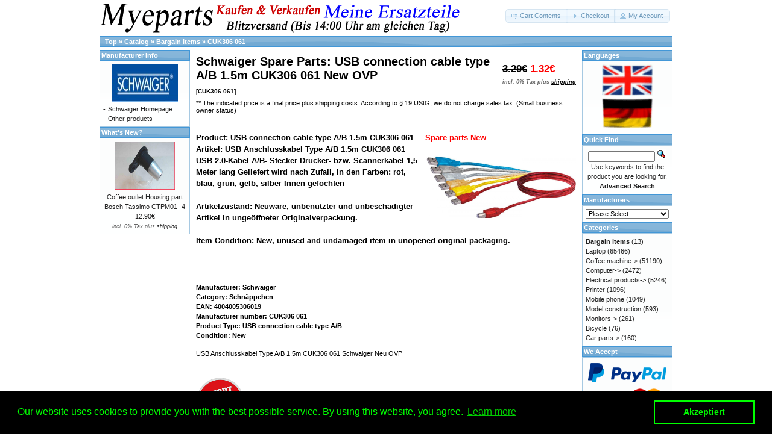

--- FILE ---
content_type: text/html; charset=UTF-8
request_url: https://en.ersatzteile-handel.shop/Ersatzteile-Handel-Shop/products_id/46237
body_size: 14207
content:
<!DOCTYPE html>
<html dir="ltr" lang="en">
<head>
<meta http-equiv="Content-Type" content="text/html; charset=utf-8" />
<meta name="google-site-verification" content="vpgSfmoYCfOftezLvJkP1UQ0MNt9mPpA8HPmsrz9Ipo" />
<script type="application/ld+json">
{ "@context":"http://schema.org",
  "@type":"WebPage",
  "name":"Ersatzteile-Handel.Shop",
  "alternateName":"Myeparts Eine Ersatzteile",
  "url":"https://en.ersatzteile-handel.shop",
  "author":{ "@type":"Organization",
  "logo":"https://en.ersatzteile-handel.shop/images/Myeparts_Ersatzteile_Logo_0.gif",
  "name":"Ersatzteile-Handel.Shop",
  "aggregateRating":{ "@type":"AggregateRating",
  "ratingValue":"4.90",
  "bestRating":"5.00",
  "reviewCount":"23651" } },
  "potentialAction":[ { "@type":"SearchAction",
  "target":"https://en.ersatzteile-handel.shop/advanced_search_result.php/keywords/{query}",
  "query-input":"required name=query" } ],
  "sameAs":[ "https://plus.google.com/102698566817113739300",
  "https://www.facebook.com/myeparts.de/",
  "https://twitter.com/Myeparts_de",
  "https://www.xing.com/profile/Birger_Gustke/",
  "https://digg.com/u/Myeparts" ] }</script>

<link rel="stylesheet" type="text/css" href="//cdnjs.cloudflare.com/ajax/libs/cookieconsent2/3.0.3/cookieconsent.min.css" />
<script src="//cdnjs.cloudflare.com/ajax/libs/cookieconsent2/3.0.3/cookieconsent.min.js"></script>
<script>
window.addEventListener("load", function(){
window.cookieconsent.initialise({
  "palette": {
    "popup": {
      "background": "#000",
      "text": "#0f0"
    },
    "button": {
      "background": "transparent",
      "text": "#0f0",
      "border": "#0f0"
    }
  },
  "content": {
    "message": "Our website uses cookies to provide you with the best possible service. By using this website, you agree.",
    "dismiss": "Akzeptiert",
    "href": "https://en.ersatzteile-handel.shop/privacy.php"
  }
})});
</script>


<script type="application/ld+json">
{
  "@context": "http://schema.org/",
  "@type": "Product",
  "name": "USB Anschlusskabel Type A/B 1.5m CUK306 061 Schwaiger Neu OVP",
  "image": "https://en.ersatzteile-handel.shop/images/ersatzteile_USB-Anschlusskabel-Type-A-B-1.5m-CUK306-061-Schwaiger-Neu-OVP-1-46237.jpg",
  "description": "Artikel: USB Anschlusskabel Type A/B 1.5m CUK306 061 <br>USB 2.0-Kabel A/B- Stecker Drucker- bzw. Scannerkabel
1,5 Meter lang
Geliefert wird nach Zufall, in den Farben: rot, blau, grün, gelb, silber
Innen gefochten <br><br>Artikelzustand: Neuware, unbenutzter und unbeschädigter Artikel in ungeöffneter Originalverpackung.",
  "brand": "Schwaiger",
  "sku": "Mye-00046237",
  "gtin13": "4004005306019",
  "mpn": "CUK306 061",
  "review": {
    "@type": "Review",
    "reviewRating": {
      "@type": "Rating",
      "ratingValue": "4",
      "bestRating": "5"
    },
    "author": {
      "@type": "Organization",
      "name": "Myeparts.de"
    }
  },
  "aggregateRating": {
    "@type": "AggregateRating",
    "ratingValue": "4.9",
    "reviewCount": "189"
  },
  "offers": {
    "@type": "Offer",
    "url": "en.ersatzteile-handel.shop/Ersatzteile-Handel-Shop/products_id/46237",
    "priceCurrency": "EUR",
    "price": "1.32",
    "priceValidUntil": "2021-11-05",
    "availability": "http://schema.org/InStock",
    "itemCondition": "http://schema.org/NewCondition"
  }
}
</script>



<title>Schwaiger Spareparts USB Anschlusskabel Type A/B 1.5m CUK306 061 Neu OVP Schnäppchen</title>
<meta name="keywords" content="Schwaiger, Ersatzteile, Schnäppchen, OVP, Neu, 061, CUK306, 1.5m, A/B, Type, Anschlusskabel, USB" />
<meta name="description" content="Ersatzteile Schwaiger Schnäppchen | USB Anschlusskabel Type A/B 1.5m CUK306 061 Schwaiger Neu OVP buy now cheap in the online shop." />
<meta name="viewport" content="width=device-width, initial-scale=1" />
<link rel="alternate" hreflang="de" href="https://myeparts.de/Ersatzteile-Handel-Shop/products_id/46237" />
<link rel="alternate" hreflang="en" href="https://en.ersatzteile-handel.shop/Ersatzteile-Handel-Shop/products_id/46237" />
<link rel="apple-touch-icon" sizes="57x57" href="/apple-icon-57x57.png">
<link rel="apple-touch-icon" sizes="60x60" href="/apple-icon-60x60.png">
<link rel="apple-touch-icon" sizes="72x72" href="/apple-icon-72x72.png">
<link rel="apple-touch-icon" sizes="76x76" href="/apple-icon-76x76.png">
<link rel="apple-touch-icon" sizes="114x114" href="/apple-icon-114x114.png">
<link rel="apple-touch-icon" sizes="120x120" href="/apple-icon-120x120.png">
<link rel="apple-touch-icon" sizes="144x144" href="/apple-icon-144x144.png">
<link rel="apple-touch-icon" sizes="152x152" href="/apple-icon-152x152.png">
<link rel="apple-touch-icon" sizes="180x180" href="/apple-icon-180x180.png">
<link rel="icon" type="image/png" sizes="192x192"  href="/android-icon-192x192.png">
<link rel="icon" type="image/png" sizes="32x32" href="/favicon-32x32.png">
<link rel="icon" type="image/png" sizes="96x96" href="/favicon-96x96.png">
<link rel="icon" type="image/png" sizes="16x16" href="/favicon-16x16.png">
<link rel="manifest" href="/manifest.json">
<meta name="msapplication-TileColor" content="#ffffff">
<meta name="msapplication-TileImage" content="/ms-icon-144x144.png">
<meta name="theme-color" content="#ffffff">
<meta itemprop="productID" content="46237">
<!-- Open Graph Tags -->
<head prefix="og: http://ogp.me/ns# fb: http://ogp.me/ns/fb# product: http://ogp.me/ns/product#" />
<meta property="fb:admins" content="100025253672635" />
<meta property="fb:app_id" content="1051949148315387" />
<meta property="og:type" content="product" />
<meta property="og:image" content="https://en.ersatzteile-handel.shop/images/ersatzteile_USB-Anschlusskabel-Type-A-B-1.5m-CUK306-061-Schwaiger-Neu-OVP-1-46237.jpg" />
<meta property="og:url" content="https://en.ersatzteile-handel.shop/Ersatzteile-Handel-Shop/products_id/46237" />
<meta property="product:price:amount" content="1.32" />
<meta property="product:price:currency" content="EUR" />
<meta property="product:condition" content="new" />
<meta property="product:availability" content="in stock" />
<meta property="product:ID" content="46237" />
<meta property="product:brand" content="Schwaiger" />
<meta property="product:category" content="Ersatzteile Schwaiger Schnäppchen" />
<meta property="og:description" content="Ersatzteile Schwaiger Schnäppchen |  USB Anschlusskabel Type A/B 1.5m CUK306 061 Schwaiger Neu OVP buy now cheap in the online shop."/>
<meta property="og:title" content="USB Anschlusskabel Type A/B 1.5m CUK306 061 Schwaiger Neu OVP | Ersatzteile" />
<meta property="og:site_name" content="Ersatzteile-Handel.Shop - Used Buy Sell Money Earn" />
<!-- Open Graph Tags End-->

<link rel="canonical" href="https://en.ersatzteile-handel.shop/Ersatzteile-Handel-Shop/Schwaiger-Hifi-Audio-Sat-TV/USB-Anschlusskabel-Type-A-B-1.5m-CUK306-061-Schwaiger-Neu-OVP/products_id/46237"/>


<base href="https://en.ersatzteile-handel.shop/" />
<link rel="stylesheet" type="text/css" href="ext/jquery/ui/redmond/jquery-ui-1.10.4.min.css" />
<script type="text/javascript" src="ext/jquery/jquery-1.11.1.min.js"></script>
<script type="text/javascript" src="ext/jquery/ui/jquery-ui-1.10.4.min.js"></script>


<script type="text/javascript" src="ext/photoset-grid/jquery.photoset-grid.min.js"></script>

<link rel="stylesheet" type="text/css" href="ext/colorbox/colorbox.css" />
<script type="text/javascript" src="ext/colorbox/jquery.colorbox-min.js"></script>




<link rel="stylesheet" type="text/css" href="ext/960gs/960_24_col.css" />
<link rel="stylesheet" type="text/css" href="stylesheet.css" />


<script type="text/javascript" src="ext/tooltip/tooltipsy.min.js"></script>

</head>
<body>

<div id="bodyWrapper" class="container_24">



<div id="header" class="grid_24">
  <div id="storeLogo"><a href="https://en.ersatzteile-handel.shop/Ersatzteile-Shop-Handel"><img src="images/handel-gebrauchte-ersatzteile.png" alt="Myeparts Handel Shop Ersatzteile Gebrauchte Geldverdienen" title="Myeparts Handel Shop Ersatzteile Gebrauchte Geldverdienen" width="600" height="50" /></a></div>

  <div id="headerShortcuts">
<span class="tdbLink"><a id="tdb1" href="https://en.ersatzteile-handel.shop/shopping_cart.php">Cart Contents</a></span><script type="text/javascript">$("#tdb1").button({icons:{primary:"ui-icon-cart"}}).addClass("ui-priority-secondary").parent().removeClass("tdbLink");</script><span class="tdbLink"><a id="tdb2" href="https://en.ersatzteile-handel.shop/checkout_shipping.php">Checkout</a></span><script type="text/javascript">$("#tdb2").button({icons:{primary:"ui-icon-triangle-1-e"}}).addClass("ui-priority-secondary").parent().removeClass("tdbLink");</script><span class="tdbLink"><a id="tdb3" href="https://en.ersatzteile-handel.shop/account.php">My Account</a></span><script type="text/javascript">$("#tdb3").button({icons:{primary:"ui-icon-person"}}).addClass("ui-priority-secondary").parent().removeClass("tdbLink");</script>  </div>

<script type="text/javascript">
  $("#headerShortcuts").buttonset();
</script>
</div>

<div class="grid_24 ui-widget infoBoxContainer">
  <div class="ui-widget-header infoBoxHeading">&nbsp;&nbsp;<a href="https://en.ersatzteile-handel.shop" class="headerNavigation">Top</a> &raquo; <a href="https://en.ersatzteile-handel.shop/Ersatzteile-Shop-Handel" class="headerNavigation">Catalog</a> &raquo; <a href="https://en.ersatzteile-handel.shop/Ersatzteile-Shop-Handel/cPath/99" class="headerNavigation">Bargain items</a> &raquo; <a href="https://en.ersatzteile-handel.shop/Ersatzteile-Handel-Shop/Schwaiger-Hifi-Audio-Sat-TV/USB-Anschlusskabel-Type-A-B-1.5m-CUK306-061-Schwaiger-Neu-OVP/products_id/46237" class="headerNavigation">CUK306 061</a></div>
</div>



<div id="bodyContent" class="grid_16 push_4">


<div>
  <h2 style="float: right;"><del>3.29€</del> <span class="productSpecialPrice">1.32€<br /><span class="price-info"> incl. 0% Tax plus <a href="https://en.ersatzteile-handel.shop/popup_shipping.php" target="_blank" onclick="$('#popupShipping').dialog('open'); return false;"><u>shipping</u></a></span></span><div style="font-size:10px; margin-top:5px;"></div></h2>
  <h1>Schwaiger Spare Parts: USB connection cable type A/B 1.5m CUK306 061 New OVP<br /><span class="smallText">[CUK306 061]</span></h1>
  ** The indicated price is a final price plus shipping costs. According to &sect; 19 UStG, we do not charge sales tax. (Small business owner status)
  </form>
</div>
<form name="cart_quantity" action="https://en.ersatzteile-handel.shop/Ersatzteile-Handel-Shop/products_id/46237/action/add_product" method="post"><br style="clear:both;"/>
<div class="contentContainer">
  <div class="contentText">


    <div id="piGal"><p align="center"><font color="#FF0000"><b><h3>Spare parts New</h3></b></font></p>
      <img src="images/ersatzteile_USB-Anschlusskabel-Type-A-B-1.5m-CUK306-061-Schwaiger-Neu-OVP-1-46237.jpg" alt="USB connection cable type A/B 1.5m CUK306 061 Schwaiger New OVP" title="USB connection cable type A/B 1.5m CUK306 061 Schwaiger New OVP" width="1000" height="452" />    </div>


<script type="text/javascript">
$(function() {
  $('#piGal').css({
    'visibility': 'hidden'
  });

  $('#piGal').photosetGrid({
    layout: '1',
    width: '250px',
    highresLinks: true,
    rel: 'pigallery',
    onComplete: function() {
      $('#piGal').css({ 'visibility': 'visible'});

      $('#piGal a').colorbox({
        maxHeight: '90%',
        maxWidth: '90%',
        rel: 'pigallery'
      });

      $('#piGal img').each(function() {
        var imgid = $(this).attr('id').substring(9);

        if ( $('#piGalDiv_' + imgid).length ) {
          $(this).parent().colorbox({ inline: true, href: "#piGalDiv_" + imgid });
        }
      });
    }
  });
});
</script>

<h3>Product: USB connection cable type A/B 1.5m CUK306 061 <br>Artikel: USB Anschlusskabel Type A/B 1.5m CUK306 061 <br>USB 2.0-Kabel A/B- Stecker Drucker- bzw. Scannerkabel
1,5 Meter lang
Geliefert wird nach Zufall, in den Farben: rot, blau, grün, gelb, silber
Innen gefochten <br><br>Artikelzustand: Neuware, unbenutzter und unbeschädigter Artikel in ungeöffneter Originalverpackung. <br><br>Item Condition: New, unused and undamaged item in unopened original packaging.</h3>
<br><br>
<h4>Manufacturer: Schwaiger<br>Category: Schnäppchen<br>EAN: 4004005306019<br>Manufacturer number: CUK306 061<br>Product Type: USB connection cable type A/B<br>Condition: New</h4>

USB Anschlusskabel Type A/B 1.5m CUK306 061 Schwaiger Neu OVP<br><br><br><table border='0' cellpadding='0' cellspacing='0' style='border-collapse: collapse' width='287' id='AutoNumber1' height='16'>
  <tr>
    <td width='97'>
    <img border='0' src='https://myeparts.de/images/Myeparts_sofort_Lieferbar.gif' width='80' height='80' alt='Artikel sofort lieferbar / InStock'></td>
    <td width='187'>
    <table border='0' cellpadding='0' cellspacing='0' style='border-collapse: collapse' width='136%' id='AutoNumber2' bordercolorlight='#FFFFFF' bordercolordark='#FFFFFF' bgcolor='#FFFFFF'>
      <tr>
        <td width='100%'><b><font size='3' color='#006600'>Sofort lieferbar</font></b></td>
      </tr>
      <tr>
        <td width='100%'>Noch 53 St&uuml;ck verf&uuml;gbar / InStock</td>
      </tr>
    </table>
    </td>
  </tr>
</table><br>
<meta http-equiv='Content-Language' content='de'>
<p><a href='winpointsinfo.php'>
<img border='0' src='/images/Punkte_Myeparts_de.jpg' width='370' height='29'></a></p>
<p>&nbsp; <b>Bei diesen Artikel erhalten Sie:</b>&nbsp;&nbsp;&nbsp; <b>
<font size='3'>1320 Winpoints</font></b></p><p><b><font size='3'>Winpoints JACKPOT liegt bei:
<font color='#FF0000'>792,8 Euro</font></font></b></p>
    <div style="clear: both;"></div>


  </div>

  <div class="buttonSet">
    <span class="tdbLink"><a id="tdb4" href="products_new.php/action/buy_now/products_id/46237">Add to Cart</a></span><script type="text/javascript">$("#tdb4").button({icons:{primary:"ui-icon-cart"}}).addClass("ui-priority-primary").parent().removeClass("tdbLink");</script>
  </div>


  <br />

  <div class="ui-widget infoBoxContainer">
    <div class="ui-widget-header ui-corner-top infoBoxHeading">
      <span>Customers who bought this product also purchased</span>
    </div>

    <table border="0" width="100%" cellspacing="0" cellpadding="2" class="ui-widget-content ui-corner-bottom"><tr><td width="33%" valign="top" align="center"><a href="https://en.ersatzteile-handel.shop/Ersatzteile-Handel-Shop/products_id/100571"><img src="images/ersatzteile_BASS-Subwoofer-BOX-Lautsprecher-L-23.40723.001-Medion-Akoya-P6622-MD98250-1-100571.jpg" alt="BASS Subwoofer BOX Loudspeaker (L) 23.40723.001 Medion Akoya P6622 MD98250" title="BASS Subwoofer BOX Loudspeaker (L) 23.40723.001 Medion Akoya P6622 MD98250" width="100" height="80" /></a><br /><a href="https://en.ersatzteile-handel.shop/Ersatzteile-Handel-Shop/products_id/100571">BASS Subwoofer BOX Loudspeaker (L) 23.40723.001 Medion Akoya P6622 MD98250</a></td><td width="33%" valign="top" align="center"><a href="https://en.ersatzteile-handel.shop/Ersatzteile-Handel-Shop/products_id/44178"><img src="images/ersatzteile_ARBEITSSPEICHER-RAM-DDR-PC133-Medion-MED1664133G07MT-128MB-4175-44178.jpg" alt="ARBEITSSPEICHER RAM DDR PC133 Medion MED1664133G07MT 128MB" title="ARBEITSSPEICHER RAM DDR PC133 Medion MED1664133G07MT 128MB" width="100" height="80" /></a><br /><a href="https://en.ersatzteile-handel.shop/Ersatzteile-Handel-Shop/products_id/44178">ARBEITSSPEICHER RAM DDR PC133 Medion MED1664133G07MT 128MB</a></td><td width="33%" valign="top" align="center"><a href="https://en.ersatzteile-handel.shop/Ersatzteile-Handel-Shop/products_id/28592"><img src="images/new_bild-1-9526.jpg" alt="Touchpad Maus Board Card circuit board Module board Siemens LifeBook C1110" title="Touchpad Maus Board Card circuit board Module board Siemens LifeBook C1110" width="100" height="80" /></a><br /><a href="https://en.ersatzteile-handel.shop/Ersatzteile-Handel-Shop/products_id/28592">Touchpad Maus Board Card circuit board Module board Siemens LifeBook C1110</a></td></tr></table>  </div>

<p>
<span style="color: rgb(0, 0, 0); font-family: &quot;Times New Roman&quot;; font-size: large; font-style: normal; font-variant-ligatures: normal; font-variant-caps: normal; font-weight: 400; letter-spacing: normal; orphans: 2; text-align: start; text-indent: 0px; text-transform: none; white-space: normal; widows: 2; word-spacing: 0px; -webkit-text-stroke-width: 0px; background-color: rgb(255, 255, 255); text-decoration-style: initial; text-decoration-color: initial; display: inline !important; float: none;">
<h3><br>From 10&euro; value of goods, the delivery worldwide free shipping.</h3></span></p>
<p>
<span style="color: rgb(255, 255, 255); font-family: &quot;Lucida Grande&quot;, &quot;Lucida Sans&quot;, Verdana, Arial, sans-serif; font-size: 11px; font-style: normal; font-variant-ligatures: normal; font-variant-caps: normal; font-weight: 700; letter-spacing: normal; orphans: 2; text-align: start; text-indent: 0px; text-transform: none; white-space: normal; widows: 2; word-spacing: 0px; -webkit-text-stroke-width: 0px; background-color: rgb(92, 156, 204); text-decoration-style: initial; text-decoration-color: initial; display: inline !important; float: none;">
We accept payment via Paypal</span></p>
<p>
<img src="https://myeparts.de/images/card_acceptance/paypal_horizontal_large.png" alt="Wir akzeptieren Paypal per Zahlung" width="130" height="40"><img src="https://myeparts.de/images/card_acceptance/visa.png" alt="Wir akzeptieren Paypal per Zahlung" style="color: rgb(34, 34, 34); font-family: &quot;Times New Roman&quot;; font-size: 11px; font-style: normal; font-variant-ligatures: normal; font-variant-caps: normal; font-weight: 400; letter-spacing: normal; orphans: 2; text-align: start; text-indent: 0px; text-transform: none; white-space: normal; widows: 2; word-spacing: 0px; -webkit-text-stroke-width: 0px; text-decoration-style: initial; text-decoration-color: initial; border: 0px;" width="65" height="40"><img src="https://myeparts.de/images/card_acceptance/mastercard_transparent.png" alt="Wir akzeptieren Paypal per Zahlung" style="color: rgb(34, 34, 34); font-family: &quot;Times New Roman&quot;; font-size: 11px; font-style: normal; font-variant-ligatures: normal; font-variant-caps: normal; font-weight: 400; letter-spacing: normal; orphans: 2; text-align: start; text-indent: 0px; text-transform: none; white-space: normal; widows: 2; word-spacing: 0px; -webkit-text-stroke-width: 0px; text-decoration-style: initial; text-decoration-color: initial; border: 0px;" width="65" height="40"><img src="https://myeparts.de/images/card_acceptance/american_express.png" alt="Wir akzeptieren Paypal per Zahlung" style="color: rgb(34, 34, 34); font-family: &quot;Times New Roman&quot;; font-size: 11px; font-style: normal; font-variant-ligatures: normal; font-variant-caps: normal; font-weight: 400; letter-spacing: normal; orphans: 2; text-align: start; text-indent: 0px; text-transform: none; white-space: normal; widows: 2; word-spacing: 0px; -webkit-text-stroke-width: 0px; text-decoration-style: initial; text-decoration-color: initial; border: 0px;" width="65" height="40"><img src="https://myeparts.de/images/card_acceptance/maestro_transparent.png" alt="Wir akzeptieren Paypal per Zahlung" style="color: rgb(34, 34, 34); font-family: &quot;Times New Roman&quot;; font-size: 11px; font-style: normal; font-variant-ligatures: normal; font-variant-caps: normal; font-weight: 400; letter-spacing: normal; orphans: 2; text-align: start; text-indent: 0px; text-transform: none; white-space: normal; widows: 2; word-spacing: 0px; -webkit-text-stroke-width: 0px; text-decoration-style: initial; text-decoration-color: initial; border: 0px;" width="65" height="41"></p>

<p><p><b><br><br><font color="#FF0000" size="5"><h2>Earn money through spare parts extraction</h2></font></b></p>
<span style="color: rgb(0, 0, 0); font-family: &quot;Lucida Grande&quot;, &quot;Lucida Sans&quot;, Verdana, Arial, sans-serif; font-size: 11px; font-style: normal; font-variant-ligatures: normal; font-variant-caps: normal; font-weight: 400; letter-spacing: normal; orphans: 2; text-align: start; text-indent: 0px; text-transform: none; white-space: normal; widows: 2; word-spacing: 0px; -webkit-text-stroke-width: 0px; background-color: rgb(238, 238, 238); text-decoration-style: initial; text-decoration-color: initial; display: inline !important; float: none;">
In the customer area you can offer us your articles for the spare part production, for that you click at -Meine sales on article offer. There you can then enter your article you would like to offer spare parts. There you enter the article name as well as the model number, with the article description you enter all important relevant data, in which state the device is, if it is defect or functional and as good as possible indicate all deficiencies as well as the accessories which belong to it. As soon as the article has been accepted, you will see this under View my articles, where you will be informed of the delivery address exactly where the article has to be sent. There you enter then also the transport enterprise for example DHL and the transmission number, so that one can understand whether your article also arrived.</span></p>
  <h2>Other products you might like</h2>

  <div class="contentText">
    <table border="0" width="100%" cellspacing="0" cellpadding="2"><tr><td width="33%" align="center" valign="top"><a href="https://en.ersatzteile-handel.shop/Ersatzteile-Handel-Shop/Schwaiger-Hifi-Audio-Sat-TV/Klinkenstecker-Stereo-loetbar-KSS8170-533-Schwaiger-Neu-OVP/products_id/46286"><img src="images/ersatzteile_Klinkenstecker-Stereo-loetbar-KSS8170-533-Schwaiger-Neu-OVP-1-46286.jpg" alt="Jack Audio plug Stereo lötbar KSS8170 533 Schwaiger New OVP" title="Jack Audio plug Stereo lötbar KSS8170 533 Schwaiger New OVP" width="100" height="80" /></a><br /><a href="https://en.ersatzteile-handel.shop/Ersatzteile-Handel-Shop/Schwaiger-Hifi-Audio-Sat-TV/Klinkenstecker-Stereo-loetbar-KSS8170-533-Schwaiger-Neu-OVP/products_id/46286">Jack Audio plug Stereo lötbar KSS8170 533 Schwaiger New OVP</a><br />2.36€<br /><span class="price-info"> incl. 0% Tax plus <a href="https://en.ersatzteile-handel.shop/popup_shipping.php" target="_blank" onclick="$('#popupShipping').dialog('open'); return false;"><u>shipping</u></a></span></td><td width="33%" align="center" valign="top"><a href="https://en.ersatzteile-handel.shop/Ersatzteile-Handel-Shop/Schwaiger-Hifi-Audio-Sat-TV/USB-Anschlusskabel-Type-A-B-Micro-2.0-Schwarz-1m-CK1511-533-Schwaiger-Neu-OVP/products_id/46284"><img src="images/ersatzteile_USB-Anschlusskabel-Type-A-B-Micro-2.0-Schwarz-1m-CK1511-533-Schwaiger-Neu-OVP-1-46284.jpg" alt="USB connection cable type A/B Micro 2.0 Black 1m CK1511 533 Schwaiger New OVP" title="USB connection cable type A/B Micro 2.0 Black 1m CK1511 533 Schwaiger New OVP" width="100" height="80" /></a><br /><a href="https://en.ersatzteile-handel.shop/Ersatzteile-Handel-Shop/Schwaiger-Hifi-Audio-Sat-TV/USB-Anschlusskabel-Type-A-B-Micro-2.0-Schwarz-1m-CK1511-533-Schwaiger-Neu-OVP/products_id/46284">USB connection cable type A/B Micro 2.0 Black 1m CK1511 533 Schwaiger New OVP</a><br />3.96€<br /><span class="price-info"> incl. 0% Tax plus <a href="https://en.ersatzteile-handel.shop/popup_shipping.php" target="_blank" onclick="$('#popupShipping').dialog('open'); return false;"><u>shipping</u></a></span></td><td width="33%" align="center" valign="top"><a href="https://en.ersatzteile-handel.shop/Ersatzteile-Handel-Shop/Schwaiger-Hifi-Audio-Sat-TV/CINCH-A-V-Verbindung-Video-1,5m-CIK5001-533-Schwaiger-Neu-OVP/products_id/46278"><img src="images/ersatzteile_CINCH-A-V-Verbindung-Video-1,5m-CIK5001-533-Schwaiger-Neu-OVP-1-46278.jpg" alt="CINCH A/V Compound Video 1,5m CIK5001 533 Schwaiger New OVP" title="CINCH A/V Compound Video 1,5m CIK5001 533 Schwaiger New OVP" width="100" height="80" /></a><br /><a href="https://en.ersatzteile-handel.shop/Ersatzteile-Handel-Shop/Schwaiger-Hifi-Audio-Sat-TV/CINCH-A-V-Verbindung-Video-1,5m-CIK5001-533-Schwaiger-Neu-OVP/products_id/46278">CINCH A/V Compound Video 1,5m CIK5001 533 Schwaiger New OVP</a><br />1.56€<br /><span class="price-info"> incl. 0% Tax plus <a href="https://en.ersatzteile-handel.shop/popup_shipping.php" target="_blank" onclick="$('#popupShipping').dialog('open'); return false;"><u>shipping</u></a></span></td></tr><tr><td width="33%" align="center" valign="top"><a href="https://en.ersatzteile-handel.shop/Ersatzteile-Handel-Shop/Schwaiger-Hifi-Audio-Sat-TV/USB-Anschlusskabel-Type-A-B-2.0-(3m)-CK1563-531-Schwaiger-Neu-OVP/products_id/46273"><img src="images/ersatzteile_USB-Anschlusskabel-Type-A-B-2.0-3m-CK1563-531-Schwaiger-Neu-OVP-1-46273.jpg" alt="USB connection cable type A/B 2.0 (3m) CK1563 531 Schwaiger New OVP" title="USB connection cable type A/B 2.0 (3m) CK1563 531 Schwaiger New OVP" width="100" height="80" /></a><br /><a href="https://en.ersatzteile-handel.shop/Ersatzteile-Handel-Shop/Schwaiger-Hifi-Audio-Sat-TV/USB-Anschlusskabel-Type-A-B-2.0-(3m)-CK1563-531-Schwaiger-Neu-OVP/products_id/46273">USB connection cable type A/B 2.0 (3m) CK1563 531 Schwaiger New OVP</a><br />3.96€<br /><span class="price-info"> incl. 0% Tax plus <a href="https://en.ersatzteile-handel.shop/popup_shipping.php" target="_blank" onclick="$('#popupShipping').dialog('open'); return false;"><u>shipping</u></a></span></td><td width="33%" align="center" valign="top"><a href="https://en.ersatzteile-handel.shop/Ersatzteile-Handel-Shop/Schwaiger-Hifi-Audio-Sat-TV/USB-Anschlusskabel-Type-A-B-Mini-2.0-(1m)-CK1521-533-Schwaiger-Neu-OVP/products_id/46272"><img src="images/ersatzteile_USB-Anschlusskabel-Type-A-B-Mini-2.0-1m-CK1521-533-Schwaiger-Neu-OVP-1-46272.jpg" alt="USB connection cable type A/B Mini 2.0 (1m) CK1521 533 Schwaiger New OVP" title="USB connection cable type A/B Mini 2.0 (1m) CK1521 533 Schwaiger New OVP" width="100" height="80" /></a><br /><a href="https://en.ersatzteile-handel.shop/Ersatzteile-Handel-Shop/Schwaiger-Hifi-Audio-Sat-TV/USB-Anschlusskabel-Type-A-B-Mini-2.0-(1m)-CK1521-533-Schwaiger-Neu-OVP/products_id/46272">USB connection cable type A/B Mini 2.0 (1m) CK1521 533 Schwaiger New OVP</a><br />3.52€<br /><span class="price-info"> incl. 0% Tax plus <a href="https://en.ersatzteile-handel.shop/popup_shipping.php" target="_blank" onclick="$('#popupShipping').dialog('open'); return false;"><u>shipping</u></a></span></td><td width="33%" align="center" valign="top"><a href="https://en.ersatzteile-handel.shop/Ersatzteile-Handel-Shop/OBI-Hifi-Audio-Sat-TV/USB-Anschlusskabel-Type-A-B-2.0-(1,5m)-307509-OBI-Neu-OVP/products_id/46263"><img src="images/ersatzteile_USB-Anschlusskabel-Type-A-B-2.0-1,5m-307509-OBI-Neu-OVP-1-46263.jpg" alt="USB connection cable type A/B 2.0 (1,5m) 307509 OBI New OVP" title="USB connection cable type A/B 2.0 (1,5m) 307509 OBI New OVP" width="100" height="80" /></a><br /><a href="https://en.ersatzteile-handel.shop/Ersatzteile-Handel-Shop/OBI-Hifi-Audio-Sat-TV/USB-Anschlusskabel-Type-A-B-2.0-(1,5m)-307509-OBI-Neu-OVP/products_id/46263">USB connection cable type A/B 2.0 (1,5m) 307509 OBI New OVP</a><br />1.96€<br /><span class="price-info"> incl. 0% Tax plus <a href="https://en.ersatzteile-handel.shop/popup_shipping.php" target="_blank" onclick="$('#popupShipping').dialog('open'); return false;"><u>shipping</u></a></span></td></tr><tr><td width="33%" align="center" valign="top"><a href="https://en.ersatzteile-handel.shop/Ersatzteile-Handel-Shop/OBI-Hifi-Audio-Sat-TV/F-Stecker-SAT-4x-6,8-7mm-307407-OBI-Neu-OVP/products_id/46258"><img src="images/ersatzteile-F-Stecker-SAT-4x-6,8-7mm-307407-OBI-Neu-OVP-1-46258.jpg" alt="F-Connector SAT 4x 6,8-7mm 307407 OBI New OVP" title="F-Connector SAT 4x 6,8-7mm 307407 OBI New OVP" width="100" height="80" /></a><br /><a href="https://en.ersatzteile-handel.shop/Ersatzteile-Handel-Shop/OBI-Hifi-Audio-Sat-TV/F-Stecker-SAT-4x-6,8-7mm-307407-OBI-Neu-OVP/products_id/46258">F-Connector SAT 4x 6,8-7mm 307407 OBI New OVP</a><br />1.24€<br /><span class="price-info"> incl. 0% Tax plus <a href="https://en.ersatzteile-handel.shop/popup_shipping.php" target="_blank" onclick="$('#popupShipping').dialog('open'); return false;"><u>shipping</u></a></span></td><td width="33%" align="center" valign="top"><a href="https://en.ersatzteile-handel.shop/Ersatzteile-Handel-Shop/OBI-Hifi-Audio-Sat-TV/Universal-Netzgeraet-USB-Adapter-Set-diverse-Groessen-307516-OBI-Neu-OVP/products_id/46257"><img src="images/ersatzteile_Universal-Netzgeraet-USB-Adapter-Set-diverse-Groessen-307516-OBI-Neu-OVP-1-46257.jpg" alt="Universal Power Supply USB Adapter Set diverse Größen 307516 OBI New OVP" title="Universal Power Supply USB Adapter Set diverse Größen 307516 OBI New OVP" width="100" height="80" /></a><br /><a href="https://en.ersatzteile-handel.shop/Ersatzteile-Handel-Shop/OBI-Hifi-Audio-Sat-TV/Universal-Netzgeraet-USB-Adapter-Set-diverse-Groessen-307516-OBI-Neu-OVP/products_id/46257">Universal Power Supply USB Adapter Set diverse Größen 307516 OBI New OVP</a><br />3.16€<br /><span class="price-info"> incl. 0% Tax plus <a href="https://en.ersatzteile-handel.shop/popup_shipping.php" target="_blank" onclick="$('#popupShipping').dialog('open'); return false;"><u>shipping</u></a></span></td><td width="33%" align="center" valign="top"><a href="https://en.ersatzteile-handel.shop/Ersatzteile-Handel-Shop/OBI-Hifi-Audio-Sat-TV/USB-Anschlusskabel-Type-A-B-2.0-(3m)-307510-OBI-Neu-OVP/products_id/46255"><img src="images/ersatzteile_USB-Anschlusskabel-Type-A-B-2.0-3m-307510-OBI-Neu-OVP-1-46255.png" alt="USB connection cable type A/B 2.0 (3m) 307510 OBI New OVP" title="USB connection cable type A/B 2.0 (3m) 307510 OBI New OVP" width="100" height="80" /></a><br /><a href="https://en.ersatzteile-handel.shop/Ersatzteile-Handel-Shop/OBI-Hifi-Audio-Sat-TV/USB-Anschlusskabel-Type-A-B-2.0-(3m)-307510-OBI-Neu-OVP/products_id/46255">USB connection cable type A/B 2.0 (3m) 307510 OBI New OVP</a><br />2.36€<br /><span class="price-info"> incl. 0% Tax plus <a href="https://en.ersatzteile-handel.shop/popup_shipping.php" target="_blank" onclick="$('#popupShipping').dialog('open'); return false;"><u>shipping</u></a></span></td></tr></table>  </div>



</div>

</form>



</div> <!-- bodyContent //-->


<div id="columnLeft" class="grid_4 pull_16">
  <div class="ui-widget infoBoxContainer">  <div class="ui-widget-header infoBoxHeading">Manufacturer Info</div>  <table border="0" width="100%" cellspacing="0" cellpadding="0" class="ui-widget-content infoBoxContents"><tr><td align="center" colspan="2"><img src="images/schwaiger-logo-myeparts_de.jpg" alt="Schwaiger" title="Schwaiger" width="110" height="62" /></td></tr><tr><td valign="top">-&nbsp;</td><td valign="top"><a href="https://en.ersatzteile-handel.shop/redirect.php/action/manufacturer/manufacturers_id/168" target="_blank">Schwaiger Homepage</a></td></tr><tr><td valign="top">-&nbsp;</td><td valign="top"><a href="https://en.ersatzteile-handel.shop/Ersatzteile-Shop-Handel/manufacturers_id/168">Other products</a></td></tr></table></div>
<div class="ui-widget infoBoxContainer">  <div class="ui-widget-header infoBoxHeading"><a href="https://en.ersatzteile-handel.shop/products_new.php">What's New?</a></div>  <div class="ui-widget-content infoBoxContents" style="text-align: center;"><a href="https://en.ersatzteile-handel.shop/Ersatzteile-Handel-Shop/Bosch-Kaffeevollautomat/Kaffee-Auslauf-Gehaeuseteil-Bosch-Tassimo-CTPM01--4/products_id/133744"><img src="images/ersatzteile_Kaffee-Auslauf-Gehaeuseteil-Bosch-Tassimo-CTPM01-2-1-116778.jpg" alt="Coffee outlet Housing part Bosch Tassimo CTPM01 -4" title="Coffee outlet Housing part Bosch Tassimo CTPM01 -4" width="100" height="80" /></a><br /><a href="https://en.ersatzteile-handel.shop/Ersatzteile-Handel-Shop/Bosch-Kaffeevollautomat/Kaffee-Auslauf-Gehaeuseteil-Bosch-Tassimo-CTPM01--4/products_id/133744">Coffee outlet Housing part Bosch Tassimo CTPM01 -4</a><br />12.90€<br /><span class="price-info"> incl. 0% Tax plus <a href="https://en.ersatzteile-handel.shop/popup_shipping.php" target="_blank" onclick="$('#popupShipping').dialog('open'); return false;"><u>shipping</u></a></span></div></div></div>


<div id="columnRight" class="grid_4">
  <div class="ui-widget infoBoxContainer">  <div class="ui-widget-header infoBoxHeading">Languages</div>  <div class="ui-widget-content infoBoxContents" style="text-align: center;"><a href="https://myeparts.de/Ersatzteile-Handel-Shop/products_id/46237"><img src="/images/sprache_logo_flaggen.png" width="85" height="106" text="Deutsch / English" alt="Deutsch / English"></a></div></div>
<div class="ui-widget infoBoxContainer">  <div class="ui-widget-header infoBoxHeading">Quick Find</div>  <div class="ui-widget-content infoBoxContents" style="text-align: center;">    <form name="quick_find" action="https://en.ersatzteile-handel.shop/advanced_search_result.php" method="get">    <input type="text" name="keywords" size="10" maxlength="30" style="width: 75%" />&nbsp;<input type="hidden" name="search_in_description" value="1" /><input type="image" src="includes/languages/english/images/buttons/button_quick_find.gif" alt="Quick Find" title=" Quick Find " /><br />Use keywords to find the product you are looking for.<br /><a href="https://en.ersatzteile-handel.shop/advanced_search.php"><strong>Advanced Search</strong></a>    </form>  </div></div>
<div class="ui-widget infoBoxContainer">  <div class="ui-widget-header infoBoxHeading">Manufacturers</div>  <div class="ui-widget-content infoBoxContents"><form name="manufacturers" action="https://en.ersatzteile-handel.shop/Ersatzteile-Shop-Handel" method="get"><select name="manufacturers_id" onchange="this.form.submit();" size="1" style="width: 100%"><option value="" selected="selected">Please Select</option><option value="291">3Com</option><option value="192">A4Tech</option><option value="177">Aastra</option><option value="272">Abox</option><option value="17">Acer</option><option value="108">Acer Aspire one seri..</option><option value="154">Acer One</option><option value="153">Acer V3</option><option value="175">Adaptec</option><option value="345">ADATA</option><option value="443">Adler</option><option value="229">ADS-TEC</option><option value="439">Advanced</option><option value="98">AEG</option><option value="237">Aeneon</option><option value="388">Agfeo</option><option value="425">AirTies</option><option value="139">Alcatel</option><option value="174">Alecto</option><option value="282">Allnet</option><option value="378">Ambiano</option><option value="87">AMD</option><option value="82">AMS Tech</option><option value="160">Angelcare</option><option value="305">Anki</option><option value="260">Apacer</option><option value="407">APC</option><option value="436">APD</option><option value="124">Aplus</option><option value="25">Apple</option><option value="122">ARCHOS</option><option value="99">Arima</option><option value="270">Artizlee</option><option value="400">Ascom</option><option value="287">ASint</option><option value="78">ASRock</option><option value="31">Asus</option><option value="257">ATI</option><option value="252">AU Optronics</option><option value="200">AudioCodes</option><option value="142">Audioline</option><option value="335">AudioNova</option><option value="391">Auerswald</option><option value="281">Auvisio</option><option value="137">Avaya</option><option value="213">AVC</option><option value="73">Averatec</option><option value="218">AVM</option><option value="307">Axis</option><option value="416">AxTon</option><option value="262">AzureWave</option><option value="172">Babymoov</option><option value="295">Bauknecht</option><option value="163">BBB</option><option value="221">be quiet</option><option value="313">BEBONCOOL</option><option value="188">Behringer</option><option value="377">Belinea</option><option value="280">Belkin</option><option value="60">bench</option><option value="75">BenQ</option><option value="322">beurer</option><option value="199">Beyertone</option><option value="129">BIALETTI</option><option value="45">bifinett</option><option value="238">Biostar</option><option value="339">BJB</option><option value="353">Black und Decker</option><option value="431">Blaupunkt</option><option value="324">Bluechip</option><option value="435">BMW</option><option value="126">Bosch</option><option value="256">Bose</option><option value="62">Braun</option><option value="27">Brother</option><option value="311">Buderus</option><option value="187">Buffalo</option><option value="332">C.T.M.</option><option value="54">Cafe express</option><option value="6">Canon</option><option value="317">Carrera</option><option value="304">Casambi</option><option value="44">Caso</option><option value="134">Cebop</option><option value="429">Cecotec</option><option value="337">Cezos</option><option value="224">Changhong</option><option value="203">Cheerson</option><option value="253">CHI MEI</option><option value="278">Chieftec</option><option value="207">christen waagen</option><option value="94">Chrysler</option><option value="361">Chunghwa</option><option value="151">CINCON</option><option value="138">Cisco</option><option value="277">Clatronic</option><option value="444">CleanIX</option><option value="35">Clevo</option><option value="85">Compal</option><option value="36">Compaq</option><option value="259">Convar</option><option value="239">Cooler Master</option><option value="220">Corsair</option><option value="414">Coway</option><option value="232">Creative Labs</option><option value="408">Cremesso</option><option value="217">D-Link</option><option value="55">DAEWOO</option><option value="285">Dawicontrol</option><option value="297">DEC</option><option value="286">Deer</option><option value="12">Dell</option><option value="333">DeLock</option><option value="127">DeLonghi</option><option value="265">Delta</option><option value="323">Deltatronic</option><option value="63">DENON</option><option value="201">Denver</option><option value="42">DeTeWe</option><option value="334">Dirt Devil</option><option value="68">DJI</option><option value="70">Dometic</option><option value="306">DoorBird</option><option value="39">Dreamcom</option><option value="432">Dreame</option><option value="181">DTK</option><option value="190">Dual</option><option value="228">Dyon</option><option value="365">Dyson</option><option value="338">Eaglerise</option><option value="308">EATON</option><option value="314">ECHTPower</option><option value="290">Ecovacs</option><option value="51">ECS</option><option value="219">Edision</option><option value="298">EHMANN</option><option value="72">EIKI</option><option value="289">Einhell</option><option value="21">Elitegroup</option><option value="247">Elixir</option><option value="29">Ellion</option><option value="283">Elsa</option><option value="66">eMachines</option><option value="329">Empaq</option><option value="395">EPEVER</option><option value="41">Epson</option><option value="301">ERP</option><option value="130">Esky</option><option value="422">Eufy</option><option value="222">EVGA</option><option value="57">EXELERAM</option><option value="372">FB Ketten</option><option value="268">FeriFone</option><option value="427">FiF</option><option value="167">Filmer</option><option value="312">Floureon</option><option value="4">Fox</option><option value="254">FSP Group INC</option><option value="374">Fujia</option><option value="348">Fujifilm</option><option value="157">Fujitsu</option><option value="34">Fujitsu Siemens</option><option value="102">Fujitsu Siemens Amil..</option><option value="101">Fujitsu Siemens Amil..</option><option value="152">Gaggia</option><option value="211">Gainward</option><option value="420">Gardena</option><option value="276">Garmin</option><option value="350">Gastroback</option><option value="246">Gateway</option><option value="349">Geil</option><option value="419">Generic</option><option value="38">Gericom</option><option value="166">Gigabyte</option><option value="347">GlobTek</option><option value="393">Gould</option><option value="236">Gourmetmaxx</option><option value="344">Graef</option><option value="354">Grundig</option><option value="321">Haakse</option><option value="415">HadinEEon</option><option value="310">Hako</option><option value="159">hama</option><option value="376">Handy Tech</option><option value="261">HannStar</option><option value="150">HARVARD</option><option value="179">Hauppauge</option><option value="399">Hauswirt</option><option value="193">HDSafe</option><option value="9">Hewlett Packard</option><option value="437">Hilti</option><option value="178">Hitachi</option><option value="267">HJC</option><option value="309">Hobart</option><option value="386">Honda</option><option value="373">Hotron</option><option value="107">HP</option><option value="111">HP Compaq</option><option value="109">HP Compaq NC6320</option><option value="105">HP Pavilion dv7-1155..</option><option value="104">HP Pavillon DV 9000-..</option><option value="171">hTC</option><option value="117">Huawei</option><option value="403">Humax</option><option value="227">hynix</option><option value="56">HYUNDAI</option><option value="112">i-Buddie</option><option value="370">i.onik</option><option value="32">IBM</option><option value="292">IDEA</option><option value="91">Infineon</option><option value="223">Innovatek</option><option value="81">Intel</option><option value="418">Intenso</option><option value="426">INTEX</option><option value="149">inventron</option><option value="189">Iomega</option><option value="59">IPC</option><option value="300">iRobot</option><option value="438">Izzy</option><option value="428">JK Animals</option><option value="225">JTC</option><option value="342">Jung</option><option value="95">Jura</option><option value="371">JURA</option><option value="362">JVC</option><option value="206">Kärcher</option><option value="387">KIA Motors</option><option value="433">KingFast</option><option value="197">Kingston</option><option value="53">Krups</option><option value="243">Ktec</option><option value="318">Kyocera</option><option value="389">Labtec</option><option value="136">Lancom</option><option value="156">Landvo</option><option value="170">Lansinoh</option><option value="382">Lavazza</option><option value="23">Lenovo</option><option value="49">LEO</option><option value="417">Leven</option><option value="47">Lexmark</option><option value="28">LG</option><option value="369">Li Shin</option><option value="196">LINKSYS</option><option value="271">Liteon</option><option value="216">Logitech</option><option value="303">Lumitronix</option><option value="326">Macally</option><option value="381">Magnat</option><option value="380">Mahlkönig</option><option value="341">Makita</option><option value="402">Martello</option><option value="1">Matrox</option><option value="74">Maxdata</option><option value="205">Maxtor</option><option value="145">Mean Well</option><option value="162">medela</option><option value="11">Medion</option><option value="128">Melitta</option><option value="114">Mercedes</option><option value="392">Merol</option><option value="401">Microfrom</option><option value="92">Micron</option><option value="2">Microsoft</option><option value="132">Miele</option><option value="357">Minox</option><option value="263">MITAC</option><option value="343">Molex</option><option value="411">Moneual</option><option value="346">Mota</option><option value="24">Motorola</option><option value="390">MS-TECH</option><option value="26">MSI</option><option value="250">MUSTANG</option><option value="234">NANYA</option><option value="97">Natcomp</option><option value="248">NCP</option><option value="80">NEC</option><option value="405">Necta</option><option value="412">Neff</option><option value="275">Nestle</option><option value="93">netatmo</option><option value="89">NETGEAR</option><option value="385">NGK</option><option value="355">Nikon</option><option value="240">Ningbo Merol</option><option value="202">Nintendo</option><option value="143">Nivona</option><option value="140">Nokia</option><option value="84">Noname</option><option value="176">NorthQ</option><option value="100">NUK</option><option value="195">nVIDIA</option><option value="169">OBI</option><option value="226">OCZ</option><option value="319">ODYS</option><option value="183">OKI</option><option value="125">Olidata</option><option value="58">One</option><option value="185">ONKYO</option><option value="244">ONPIRA</option><option value="120">Opel</option><option value="233">Optosys Technologies</option><option value="367">Orion</option><option value="148">OSRAM</option><option value="37">Packard Bell</option><option value="50">Panasonic</option><option value="209">Paragon</option><option value="440">Paralan</option><option value="67">Parrot</option><option value="363">PEAQ</option><option value="155">Peltec@</option><option value="61">Philips</option><option value="146">PHOENIX CONTACT</option><option value="330">Pinnacle</option><option value="123">Pioneer</option><option value="43">Plantronics</option><option value="245">PocketBook</option><option value="180">POINT OF VIEW</option><option value="328">Porsche</option><option value="273">Potrans</option><option value="409">POWER</option><option value="121">Prestigio</option><option value="165">Privileg</option><option value="284">Prolink</option><option value="258">Promise</option><option value="249">ProMOS</option><option value="90">Q-TEC</option><option value="215">Qlogic</option><option value="360">Quanta</option><option value="352">Rectifier</option><option value="406">Reely</option><option value="251">Reer</option><option value="208">Revell</option><option value="413">Rheavendors</option><option value="131">RM</option><option value="404">Russell Hobbs</option><option value="274">S-Impuls</option><option value="16">Saeco</option><option value="430">Sage</option><option value="10">Samsung</option><option value="186">Sanitas</option><option value="76">Schneider</option><option value="379">Schöler</option><option value="168">Schwaiger</option><option value="18">Seagate</option><option value="255">Seasonic</option><option value="340">SES-Sterling</option><option value="158">Severin</option><option value="442">SGL</option><option value="358">Shuttle</option><option value="198">Siemens</option><option value="7">Sierra</option><option value="293">SM Electronic</option><option value="410">SMART-Home</option><option value="40">Smartbook</option><option value="241">Snom</option><option value="396">Solis</option><option value="22">Sonic</option><option value="33">Sony</option><option value="110">Sony PCG-8Q7M</option><option value="214">Sophos</option><option value="383">Sound Craft</option><option value="212">Sparkle</option><option value="242">Speedy Tech</option><option value="359">Still</option><option value="421">Studio</option><option value="118">Style Note</option><option value="164">Summer Infant</option><option value="434">Suneast</option><option value="351">SUNON</option><option value="315">Suzuki</option><option value="48">Swissbit</option><option value="106">SWITEL</option><option value="191">SWYX</option><option value="279">SYS</option><option value="331">T-ProTek</option><option value="356">T2M</option><option value="65">Targa</option><option value="204">Tchibo</option><option value="147">TCI</option><option value="441">Teekanne</option><option value="46">Telefunken</option><option value="83">Telekom</option><option value="231">Telenot</option><option value="96">Terra</option><option value="375">Terratec</option><option value="320">testo</option><option value="235">Tevion</option><option value="366">Texxmo</option><option value="119">Thinkpad</option><option value="336">Thomson</option><option value="116">Timmy</option><option value="182">TomTom</option><option value="141">TOPCOM</option><option value="30">Toshiba</option><option value="103">Toshiba Satellite L3..</option><option value="384">Toyota</option><option value="184">TP-Link</option><option value="316">TrekStor</option><option value="144">TRIDONIC</option><option value="269">Trust</option><option value="133">TurMix</option><option value="69">Twinhead</option><option value="398">UBL</option><option value="210">UIG</option><option value="424">Unify</option><option value="364">V7</option><option value="327">val-u-media TV</option><option value="394">Value</option><option value="264">Verschiedene</option><option value="173">Vivanco</option><option value="299">Vorwerk</option><option value="161">Vtech</option><option value="115">VW</option><option value="135">WatchGuard</option><option value="20">Western Digital</option><option value="296">Whirlpool</option><option value="288">WMF</option><option value="79">WYSE</option><option value="71">XciteRC</option><option value="368">Xerox</option><option value="397">Xido</option><option value="266">XILENCE</option><option value="86">Xircom</option><option value="325">XORO</option><option value="194">XYSTEC</option><option value="64">Yakumo</option><option value="113">Yamaha</option><option value="423">Yealink</option><option value="302">Zitares</option><option value="77">ZOTAC</option><option value="230">ZyXEL</option></select></form></div></div>
<div class="ui-widget infoBoxContainer">  <div class="ui-widget-header infoBoxHeading">Categories</div>  <div class="ui-widget-content infoBoxContents"><a href="https://en.ersatzteile-handel.shop/Ersatzteile-Shop-Handel/cPath/99"><strong>Bargain items</strong></a>&nbsp;(13)<br /><a href="https://en.ersatzteile-handel.shop/Ersatzteile-Shop-Handel/cPath/22">Laptop</a>&nbsp;(65466)<br /><a href="https://en.ersatzteile-handel.shop/Ersatzteile-Shop-Handel/cPath/24">Coffee machine-&gt;</a>&nbsp;(51190)<br /><a href="https://en.ersatzteile-handel.shop/Ersatzteile-Shop-Handel/cPath/25">Computer-&gt;</a>&nbsp;(2472)<br /><a href="https://en.ersatzteile-handel.shop/Ersatzteile-Shop-Handel/cPath/27">Electrical products-&gt;</a>&nbsp;(5246)<br /><a href="https://en.ersatzteile-handel.shop/Ersatzteile-Shop-Handel/cPath/26">Printer</a>&nbsp;(1096)<br /><a href="https://en.ersatzteile-handel.shop/Ersatzteile-Shop-Handel/cPath/23">Mobile phone</a>&nbsp;(1049)<br /><a href="https://en.ersatzteile-handel.shop/Ersatzteile-Shop-Handel/cPath/28">Model construction</a>&nbsp;(593)<br /><a href="https://en.ersatzteile-handel.shop/Ersatzteile-Shop-Handel/cPath/43">Monitors-&gt;</a>&nbsp;(261)<br /><a href="https://en.ersatzteile-handel.shop/Ersatzteile-Shop-Handel/cPath/105">Bicycle</a>&nbsp;(76)<br /><a href="https://en.ersatzteile-handel.shop/Ersatzteile-Shop-Handel/cPath/31">Car parts-&gt;</a>&nbsp;(160)<br /></div></div>
<div class="ui-widget infoBoxContainer">  <div class="ui-widget-header infoBoxHeading">We Accept</div>  <div class="ui-widget-content infoBoxContents" style="text-align: center;" title="Wir akzeptieren Paypal per Zahlung"><img src="images/card_acceptance/paypal_horizontal_large.png" alt="Wir akzeptieren Paypal per Zahlung" width="130" height="40" /><img src="images/card_acceptance/visa.png" alt="Wir akzeptieren Paypal per Zahlung" width="65" height="40" /><img src="images/card_acceptance/mastercard_transparent.png" alt="Wir akzeptieren Paypal per Zahlung" width="65" height="40" /><img src="images/card_acceptance/american_express.png" alt="Wir akzeptieren Paypal per Zahlung" width="65" height="40" /><img src="images/card_acceptance/maestro_transparent.png" alt="Wir akzeptieren Paypal per Zahlung" width="65" height="41" />  </div></div>
<div class="ui-widget infoBoxContainer">  <div class="ui-widget-header infoBoxHeading">Information</div>  <div class="ui-widget-content infoBoxContents">    <a href="https://en.ersatzteile-handel.shop/shipping.php">Shipping &amp; Returns</a><br />    <a href="https://en.ersatzteile-handel.shop/privacy.php">Privacy Notice</a><br />    <a href="https://en.ersatzteile-handel.shop/conditions.php">Conditions of Use</a><br />    <a href="https://en.ersatzteile-handel.shop/contact_us.php">Contact Us</a><br />    <a href="https://en.ersatzteile-handel.shop/impressum.php">Imprint</a><br />    <a href="https://en.ersatzteile-handel.shop/widerruf.php">Right of withdrawal</a><br />    <a href="RMA.php">RMA & Service</a><br />    <a href="aindex.php">Shares</a><br />    <a href="winpointsinfo.php">Winpoints</a><br />    <a href="akwerben.php">Recruit Clients</a><br />    <a href="amedia.php">Media Daten</a><br />    <a href="faq_help.php">FAQ Help</a><br />    <a href="https://www.ebay.com/usr/myeparts">Reviews</a><br />    <br><br><a href="https://www.ebay.com/usr/myeparts"><img title="To my Reviews Myeparts" border="0" src="https://myeparts.de/images/Shop_Bewertung_Myeparts.jpg" width="140" height="140" alt="Reviews of Myeparts"></a>  </div></div>
<div class="ui-widget infoBoxContainer">  <div class="ui-widget-header infoBoxHeading">Affiliates</div>  <div class="ui-widget-content infoBoxContents">    <a href="https://en.ersatzteile-handel.shop/affiliate_affiliate.php">Login</a><br />    <a href="https://en.ersatzteile-handel.shop/affiliate_info.php">Information</a><br />    <a href="https://en.ersatzteile-handel.shop/affiliate_faq.php">FAQ</a>  </div></div></div>

    <div id="popupShipping" title="Shipping costs">
      <p>
<p style="line-height: 1.5; color: rgb(34, 34, 34); font-family: Times New Roman; font-style: italic; font-variant-ligatures: normal; font-variant-caps: normal; font-weight: 700; letter-spacing: normal; orphans: 2; text-align: start; text-indent: 0px; text-transform: none; white-space: normal; widows: 2; word-spacing: 0px; -webkit-text-stroke-width: 0px; text-decoration-style: initial; text-decoration-color: initial; background-color: rgb(252, 253, 253)">
<font size="4">The shipping costs are flat rate with us at <font color="#FF0000">
4,90 Euro</font>, from <font color="#FF0000">10 Euro</font> value of goods is 
the delivery Worldwide Free Shipping.</font></p></p>
    </div>
<script type="text/javascript">
$('#popupShipping').dialog({
  autoOpen: false,
  width: 600,
  height: 400,
  buttons: {
    Ok: function() {
      $(this).dialog('close');
    }
  }
});
</script>



<div class="grid_24" style="text-align: center; padding-bottom: 20px;">
  <a href="https://en.ersatzteile-handel.shop/redirect.php/action/banner/goto/110" target="_blank"></a></div>




<div class="grid_24 footer">
  <p align="center">Copyright &copy; 2025 <a href="https://en.ersatzteile-handel.shop/Ersatzteile-Shop-Handel">Myeparts Handel Shop Ersatzteile Gebrauchte Geldverdienen</a><br />Powered by <a href="http://www.oscommerce.com" target="_blank">osCommerce</a></p>
</div>

<script type="text/javascript">
$('.hastip').tooltipsy({
    css: {
        'padding': '5px',
        'max-width': '300px',
        'color': '#303030',
        'background-color': '#F0F7FE',
        'border': '1px solid #6DB8E7',
        '-moz-box-shadow': '0 0 10px rgba(0, 0, 0, .5)',
        '-webkit-box-shadow': '0 0 10px rgba(0, 0, 0, .5)',
        'box-shadow': '0 0 10px rgba(0, 0, 0, .5)',
        'text-shadow': 'none'
    }
});
</script>


<script type="text/javascript">
$('.productListTable tr:nth-child(even)').addClass('alt');
</script>
</div> <!-- bodyWrapper //-->


</body>
</html>